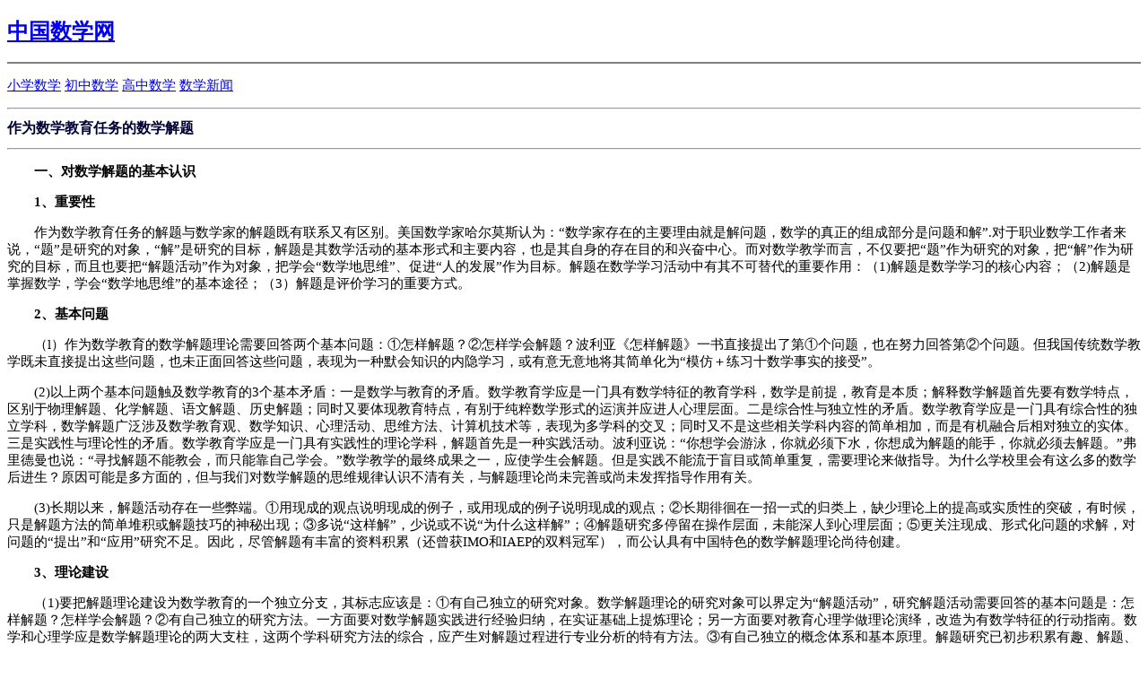

--- FILE ---
content_type: text/html
request_url: http://www.china-maths.com/shuxue/gaozhong/640.htm
body_size: 23286
content:
<!DOCTYPE html PUBLIC "-//W3C//DTD XHTML 1.0 Transitional//EN" "http://www.w3.org/TR/xhtml1/DTD/xhtml1-transitional.dtd">
<html xmlns="http://www.w3.org/1999/xhtml">
<head>
<meta http-equiv="Content-Type" content="text/html; charset=gb2312" />
<title>作为数学教育任务的数学解题</title>
<style type="text/css">
<!--
.STYLE1 {
	font-size: 24px;
	font-weight: bold;
	font-family: "宋体";
}
body,td,th {
	font-size: 15px;
}
.STYLE2 {
	font-size: 16px;
	font-weight: bold;
	color: #000033;
}
.zhengwen {color: #000033
font-size: 14px;
line-height: 160%;}
-->
</style>
<script language="JavaScript">
<!--
//改变图片大小
function resizepic(thispic)
{
  return true;
}
//无级缩放图片大小
function bbimg(o)
{
  return true;
}
-->
</script>
</head>

<body>
<h2><a href="http://www.china-maths.com" class="STYLE1">中国数学网</a></h2>
<hr noshade="noshade" />
<p><a href="http://www.china-maths.com/shuxue/xiaoxue/">小学数学</a> <a href="http://www.china-maths.com/shuxue/chuzhong/">初中数学</a> <a href="http://www.china-maths.com/shuxue/gaozhong/">高中数学</a> <a href="http://www.china-maths.com/shuxue/news/">数学新闻</a></p>
<hr />
<h1 class="STYLE2">作为数学教育任务的数学解题</h1>
<hr />
<p><span class="zhengwen">




















			
			</script>
            <tr>
              <td height=1></td>
            </tr>
            <tr>
              <td id="doccontent" class="content">
<BODY><FONT lang=ZH-CN face=宋体>
<P style="TEXT-INDENT: 2em"><STRONG>一、对数学解题的基本认识</STRONG></P>
<P style="TEXT-INDENT: 2em"><STRONG>1、重要性</STRONG></P>
<P style="TEXT-INDENT: 2em">作为数学教育任务的解题与数学家的解题既有联系又有区别。美国数学家哈尔莫斯认为：“数学家存在的主要理由就是解问题，数学的真正的组成部分是问题和解”.对于职业数学工作者来说，“题”是研究的对象，“解”是研究的目标，解题是其数学活动的基本形式和主要内容，也是其自身的存在目的和兴奋中心。而对数学教学而言，不仅要把“题”作为研究的对象，把“解”作为研究的目标，而且也要把“解题活动”作为对象，把学会“数学地思维”、促进“人的发展”作为目标。解题在数学学习活动中有其不可替代的重要作用：（1)解题是数学学习的核心内容；（2)解题是掌握数学，学会“数学地思维”的基本途径；（3）解题是评价学习的重要方式。</P>
<P style="TEXT-INDENT: 2em"><STRONG>2、基本问题</STRONG></P>
<P style="TEXT-INDENT: 2em">（l）作为数学教育的数学解题理论需要回答两个基本问题：①怎样解题？②怎样学会解题？波利亚《怎样解题》一书直接提出了第①个问题，也在努力回答第②个问题。但我国传统数学教学既未直接提出这些问题，也未正面回答这些问题，表现为一种默会知识的内隐学习，或有意无意地将其简单化为“模仿＋练习十数学事实的接受”。</P>
<P style="TEXT-INDENT: 2em">(2)以上两个基本问题触及数学教育的3个基本矛盾：一是数学与教育的矛盾。数学教育学应是一门具有数学特征的教育学科，数学是前提，教育是本质；解释数学解题首先要有数学特点，区别于物理解题、化学解题、语文解题、历史解题；同时又要体现教育特点，有别于纯粹数学形式的运演并应进人心理层面。二是综合性与独立性的矛盾。数学教育学应是一门具有综合性的独立学科，数学解题广泛涉及数学教育观、数学知识、心理活动、思维方法、计算机技术等，表现为多学科的交叉；同时又不是这些相关学科内容的简单相加，而是有机融合后相对独立的实体。三是实践性与理论性的矛盾。数学教育学应是一门具有实践性的理论学科，解题首先是一种实践活动。波利亚说：“你想学会游泳，你就必须下水，你想成为解题的能手，你就必须去解题。”弗里德曼也说：“寻找解题不能教会，而只能靠自己学会。”数学教学的最终成果之一，应使学生会解题。但是实践不能流于盲目或简单重复，需要理论来做指导。为什么学校里会有这么多的数学后进生？原因可能是多方面的，但与我们对数学解题的思维规律认识不清有关，与解题理论尚未完善或尚未发挥指导作用有关。</P>
<P style="TEXT-INDENT: 2em">(3)长期以来，解题活动存在一些弊端。①用现成的观点说明现成的例子，或用现成的例子说明现成的观点；②长期徘徊在一招一式的归类上，缺少理论上的提高或实质性的突破，有时候，只是解题方法的简单堆积或解题技巧的神秘出现；③多说“这样解”，少说或不说“为什么这样解”；④解题研究多停留在操作层面，未能深人到心理层面；⑤更关注现成、形式化问题的求解，对问题的“提出”和“应用”研究不足。因此，尽管解题有丰富的资料积累（还曾获IMO和IAEP的双料冠军），而公认具有中国特色的数学解题理论尚待创建。</P>
<P style="TEXT-INDENT: 2em"><STRONG>3、理论建设</STRONG></P>
<P style="TEXT-INDENT: 2em">（1)要把解题理论建设为数学教育的一个独立分支，其标志应该是：①有自己独立的研究对象。数学解题理论的研究对象可以界定为“解题活动”，研究解题活动需要回答的基本问题是：怎样解题？怎样学会解题？②有自己独立的研究方法。一方面要对数学解题实践进行经验归纳，在实证基础上提炼理论；另一方面要对教育心理学做理论演绎，改造为有数学特征的行动指南。数学和心理学应是数学解题理论的两大支柱，这两个学科研究方法的综合，应产生对解题过程进行专业分析的特有方法。③有自己独立的概念体系和基本原理。解题研究已初步积累有趣、解题、解题过程、解题程序、解题力量、解题方法、解题策略、数学问题解决基本框架等成果，为理论建立奠定了基础。</P>
<P style="TEXT-INDENT: 2em">(2)建立解题理论对其建设者有较高的要求，基本素质包括：①具备较宽厚的数学知识和较丰富的解题实践经验。②具备数学学习论的知识，掌握规范的心理学研究方法和工具，使得解题研究能够深人到心理层面。③具有数学教学的实践经验，并与学生有经常接触和直接交流的环境。没有课堂基础和学生基础，解题理论只能是上不着天、下不着地的“空中楼阁”。</P>
<P style="TEXT-INDENT: 2em"><STRONG>二、解题概念的初步界定</STRONG></P>
<P style="TEXT-INDENT: 2em"><STRONG>1、数学题</STRONG></P>
<P style="TEXT-INDENT: 2em">（1)数学题（简称题）是指数学上要求回答或解释的题目，需要研究或解决的矛盾。</P>
<P style="TEXT-INDENT: 2em">数学家把结论未知的题目才称为题，如“哥德巴赫猜想”，而一旦解决了就称为“定理”（公式），这更多地体现了“需要研究或解决的矛盾”，更多地体现了问题的本质：现有水平与客观需要的矛盾。</P>
<P style="TEXT-INDENT: 2em">在数学教学中，则把结论已知的题目也称为题，因为它对学生而言，与数学家所面临的问题，情景是相似的、性质是相同的，这时候的数学题是指：为实现教学目标而要求师生解答的问题系统。重点在“要求回答或解释的题目”，包括一个待计算的答案、一个待证明的结论（含定理、公式）、一个待做出的图形、一个待判断的命题、一个待建立的概念、一个待解决的实际问题等。其中有课堂上的提问、范例、练习和所解决的概念、定理、公式，有学生的课外作业和测验试题，有师生共同进行的研究性课题等。</P>
<P style="TEXT-INDENT: 2em">(2）传统的数学题具有接受性、封闭性和确定性的特征。学生通过对教材的简单模仿和操作练习，基本就能完成；其结构是常规的，答案确定、条件不多不少，可以按照现成的公式或常规的思路获得解决，主要目的在于巩固和变式训练。有时，题目也有挑战性，但数量不多、难度不大，这类题目可以称为“练习题”（Exercise）。</P>
<P style="TEXT-INDENT: 2em">作为数学教育口号的“问题解决”，对问题的障碍性和探究性提出了较高的要求。波利亚将问题理解为“有意识地寻求某一适当的行动，以便达到一个被清楚地意识到但又不能立即达到的目的。解决问题是寻找这种活动”。1986年第6届国际数学教育大会的一份报告指出：“一个（数学）问题是一个对人具有智力挑战特征的、没有现成的直接方法、程序或算法的尚未解决的情境。”这类题目可以称为“问题”（Problem）。这里所强调的是，从初始状态到目标状态之间的障碍，由现有水平到客观需要之间的矛盾，正是问题的实质。</P>
<P style="TEXT-INDENT: 2em"><STRONG>2、解题</STRONG></P>
<P style="TEXT-INDENT: 2em">解题就是“解决问题”，即求出数学题的答案，这个答案在数学上也叫做“解”，所以，解题就是找出题解的活动。小至一个学生算出作业的答案、一个教师讲完定理的证明，大至一个数学课题得出肯定或否定的结论、一个数学技术应用于实际构建出适当的模型等，都叫做解题。数学家的解题是一个创造和发现的过程，教学中的解题更多的是一个再创造或再发现的过程，解题教学的基本含义是，通过典型数学题的学习，去探究数学问题解决的基本规律，学会像数学家那样“数学地思维”。</P>
<P style="TEXT-INDENT: 2em">波利亚在《数学的发现》序言中说：“中学数学教学的首要任务就是加强解题训练。”他还有一句脍炙人口的名言：“掌握数学就是意味着善于解题。”</P>
<P style="TEXT-INDENT: 2em">中国是一个解题大国，重视解题教学、擅于变式训练是中国数学教育的一个特色，已在国际数学舆林匹克竞赛（IMO）和相关国际比较测试（IAEP）中取得举世瞩目的成绩。但是，传统意义上的解题，比较注重结果，强调答案的确定性，偏爱形式化的题目。而现代意义上的“问题解决”，则更注重解决问题的过程、策略以及思维的方法，更注重解决问题过程中情感、态度、价值观的培养。近年兴起的数学情景题、数学应用题、数学开放题等正在改变中国解题教学的环境和格局。</P>
<P style="TEXT-INDENT: 2em"><STRONG>3、解题的一般过程</STRONG></P>
<P style="TEXT-INDENT: 2em">解题过程是指人们寻找问题答案的活动，它包括从接触问题到完全解出的所有环节与每一步骤，经过规范化而成为可操作的解题过程就成为解题程序（有宏观与微观之分）。</P>
<P style="TEXT-INDENT: 2em">(1)波利亚在“怎样解题表”中给出了一个宏观解题程序，分成4步：弄清问题、拟定计划、实现计划、回顾。在每一步中都配有许多问句或提示，从而体现出模式识别、联系转化、特殊化与一般化、归纳、类比等思维策略的指导，舍恩费尔德又在“知识＋启发法”之外提出“调节”与“信念”。</P>
<P style="TEXT-INDENT: 2em">(2)国内一些相关研究也对“解题过程”进行了程序化的总结。</P>
<P style="TEXT-INDENT: 2em">文〔9〕认为，解题过程是在解题思想的指导下，运用合理的解题策略（或原则），制订科学的解题程序，进行解题行动的思维过程；而解题行动主要是指从题目初始状态到最终状态的转化，这种转化的解题力量是基础理论与基本方法的运用；作为完整的解题过程还包括解法研究，如解后的回顾、反思以及自始至终的调控等，这是一个最容易被忽视的环节。</P>
<P style="TEXT-INDENT: 2em">文〔10〕给出了一个解题的动态流程，面对一个问题，我们首先审题，进行模式识别。如果有现成的模式，则直接给出解答，如果没有现成的模式，则运用解题策略，考虑阶梯问题（或辅助问题），有效就得出解答，无效再次回到审题。无论由何种情况得出解答，最后都有检验的步骤。</P>
<P style="TEXT-INDENT: 2em">从信息论的观点探讨解题思维过程，可以从一个初中的例子得出说明。</P>
<P style="TEXT-INDENT: 2em">定理等腰三角形的两个底角相等。</P>
<P style="TEXT-INDENT: 2em">已知：如图1，在△ABC中，AB＝AC。求证：<IMG height=19 alt="" hspace=0 width=68 align=absMiddle border=0 SRC=http://www.china-maths.com/shuxue/UploadFiles_3007/200912/2009123003432485.gif> </P>
<P style="TEXT-INDENT: 2em" align=center><IMG height=205 alt="" hspace=0 width=329 align=absMiddle border=0 SRC=http://www.china-maths.com/shuxue/UploadFiles_3007/200912/2009123003432440.jpg></P>
<P style="TEXT-INDENT: 2em"><STRONG>分析</STRONG> 欲证两角相等，根据所学知识，我们可以设想它们为全等三角形的对应角（全等法应用），再根据等腰三角形的特征，又可以将等腰三角形拿起来、作一个空中翻转，使其与原来的位置重合（这正是全等形的定义，<IMG height=19 alt="" hspace=0 width=104 align=absMiddle border=0 SRC=http://www.china-maths.com/shuxue/UploadFiles_3007/200912/2009123003432414.gif> ），从而 <IMG height=17 alt="" hspace=0 width=27 align=absMiddle border=0 SRC=http://www.china-maths.com/shuxue/UploadFiles_3007/200912/2009123003432418.gif>与 <IMG height=19 alt="" hspace=0 width=29 align=absMiddle border=0 SRC=http://www.china-maths.com/shuxue/UploadFiles_3007/200912/2009123003432401.gif>重合（这正是角相等的定义）。下来，只须将这一直觉思路用严密的数学语言表达出来（直觉发现、逻辑证明）。这里的心理过程，已经体现问题表征对解题方向的确定和解题效率的提高有着促进作用。</P>
<P style="TEXT-INDENT: 2em">证明：如图1，在 <IMG height=19 alt="" hspace=0 width=45 align=absMiddle border=0 SRC=http://www.china-maths.com/shuxue/UploadFiles_3007/200912/2009123003432580.gif>与 <IMG height=19 alt="" hspace=0 width=45 align=absMiddle border=0 SRC=http://www.china-maths.com/shuxue/UploadFiles_3007/200912/2009123003432593.gif>中，有</P>
<P style="TEXT-INDENT: 2em">AB=AC（己知），</P>
<P style="TEXT-INDENT: 2em">AC=AB（已知），</P>
<P style="TEXT-INDENT: 2em"><IMG height=17 alt="" hspace=0 width=65 align=absMiddle border=0 SRC=http://www.china-maths.com/shuxue/UploadFiles_3007/200912/2009123003432586.gif>（公共角），</P>
<P style="TEXT-INDENT: 2em">（或BC=CB）（公共边），</P>
<P style="TEXT-INDENT: 2em">得 <IMG height=19 alt="" hspace=0 width=104 align=absMiddle border=0 SRC=http://www.china-maths.com/shuxue/UploadFiles_3007/200912/2009123003432414.gif>（SAS或SSS），</P>
<P style="TEXT-INDENT: 2em">从而 <IMG height=19 alt="" hspace=0 width=68 align=absMiddle border=0 SRC=http://www.china-maths.com/shuxue/UploadFiles_3007/200912/2009123003432485.gif></P>
<P style="TEXT-INDENT: 2em">从书写顺序看，这个定理的证明过程可以分成3步（解题过程的结构分析）：</P>
<P style="TEXT-INDENT: 2em">①根据题意画出图形，根据图形写出己知、求证。这是认识自己所面临的问题并对问题进行心理表征的过程。</P>
<P style="TEXT-INDENT: 2em">②寻找解题思路，沟通已知与求证的联系。这调动了全等三角形的知识，数形结合地运用了直觉思维（空中翻转、图形重合、角重合）。这实际上是应用解题策略，并进行资源的提取与分配的过程。</P>
<P style="TEXT-INDENT: 2em">③给出证明。用到了三角形全等的判定定理与性质定理，这是一个严格的推理论证过程。</P>
<P style="TEXT-INDENT: 2em">这个分析表明，数学解题有形象思维、直觉思维和逻辑思维的综合作用。</P>
<P style="TEXT-INDENT: 2em">从信息论的观点分析此定理的证明过程，则是两个维度上相关信息的有效组合，即从理解题意中捕捉有用的信息，从记忆网络中提取有关的信息，并把这两组信息组成一个和谐的逻辑结构（如图2所示）。</P>
<P style="TEXT-INDENT: 2em" align=center><IMG height=342 alt="" hspace=0 width=427 align=absMiddle border=0 SRC=http://www.china-maths.com/shuxue/UploadFiles_3007/200912/2009123003432590.jpg></P>
<P style="TEXT-INDENT: 2em">可见，数学解题的思维过程是一个“三位一体”的工作：</P>
<P style="TEXT-INDENT: 2em">（1)有用捕捉。即通过观察从理解题意中捕捉有用的信息，主要是弄清条件是什么？结论是什么？各有几个？如何建立条件与结论之间的逻辑联系？由图2可见，通过理解题意找出了3条信息，一条是符号信息AB=AC，由题目直接告诉我们；另两条是由图形显示出来的：两个三角形（<IMG height=19 alt="" hspace=0 width=45 align=absMiddle border=0 SRC=http://www.china-maths.com/shuxue/UploadFiles_3007/200912/2009123003432580.gif>与<IMG height=19 alt="" hspace=0 width=45 align=absMiddle border=0 SRC=http://www.china-maths.com/shuxue/UploadFiles_3007/200912/2009123003432593.gif>），公共角 <IMG height=17 alt="" hspace=0 width=65 align=absMiddle border=0 SRC=http://www.china-maths.com/shuxue/UploadFiles_3007/200912/2009123003432586.gif>（或公共边BC=CB）。知识经验是有用捕捉的基础。</P>
<P style="TEXT-INDENT: 2em">(2)有关提取。即在“有用捕捉”的刺激下，通过联想而从解题者头脑中提取出解题依据与解题方法。由图2可见，从记忆网络中检索出了3条信息：等式的对称性，全等三角形的判别定理，全等三角形的性质定理。良好的认知构结和机智的策略选择是连续提取、不断捕捉的基础。</P>
<P style="TEXT-INDENT: 2em">(3)有效组合。将上述两组信息资源，加工配置成一个和谐的逻辑结构。逻辑思维能力是有效组合的基础。本例中6条信息的组织，详细过程如图2，简洁过程为“证明”的书写。其基本要求应能说服自己、说服朋友、说服论敌</P>
<P style="TEXT-INDENT: 2em"><STRONG>4、解题方法</STRONG></P>
<P style="TEXT-INDENT: 2em">这里说的解题方法，是指中学阶段用于解答数学题的方法。此处将其分为3类，即具有创立学科功能的方法，体现一般思维规律的方法，具体进行论证演算的方法。</P>
<P style="TEXT-INDENT: 2em">（1)具有创立学科功能的方法。如公理化方法、模型化方法、结构化方法，以及集合论方法、极限方法、坐标方法、向量方法等。在具体解题中，具有统率全局的作用。</P>
<P style="TEXT-INDENT: 2em">(2)体现一般思维规律的方法。如观察、试验、比较、分类、猜想、类比、联想、归纳、演绎、分析、综合等。在具体解题中，有通理通法、适应面广的特征，常用于解题思路的探求。</P>
<P style="TEXT-INDENT: 2em">(3)具体进行论证演算的方法、这又可以依其适应面分为两个层次，第一层次是适应面较广的求解方法，如消元法、换元法、降次法、待定系数法、反证法、同一法、数学归纳法（及递推法）、坐标法、三角法、数形结合法、构造法、配方法等；第二层次是适应面较窄的求解技巧，如因式分解法以及因式分解中的“裂项法”，函数作图中的“描点法”，以及三角函数作图中的“五点法”，几何证明中的“截长补短法”“补形法”，数列求和中的“拆项相消法”等。</P>
<P style="TEXT-INDENT: 2em">仅仅是不等式的证明，我们就可以列举出一长串的解法或技巧：比较法、放缩法、综合法、分析法（及递推法）、反证法、基本不等式法、叠加法、连乘法、数学归纳法、判别式法、求极值法、配方法、辅助函数法、构造法、微分法等，而微分法又可以有求极值、确定单调性、中值定理、凹凸性质等形式。</P>
<P style="TEXT-INDENT: 2em"><STRONG>5、解题策略</STRONG></P>
<P style="TEXT-INDENT: 2em">注重解题策略的研究已经构成中国解题教学的一个特色，它可以看成是对波利亚现代启发性解题策略研究的继承与发展，徐利治教授提出的RMI原理是这方面工作的杰出代表。</P>
<P style="TEXT-INDENT: 2em">（1)策略是指导行动的方针（战略性的），同时也是增强效果、提高效率的艺术，它区别于具体的途径或方式（战术性的）。数学解题的策略是为了实现解题目标而采取的方针。解题策略的思维基础是逻辑思维、形象思维、直觉思维的共同作用，离开逻辑是不行的，单靠逻辑是不够的。</P>
<P style="TEXT-INDENT: 2em">文〔9〕提出了10个解题策略：模式识别、映射化归、差异分析、分合并用、进退互化、正反相辅、动静转化、数形结合、有效增设、以美启真；文〔10〕提出了8个解题策略：枚举法、模式识别、问题转化、中途点、以退求进、推进到一般、从整体看问题、正难则反；文〔11〕提出了10个解题策略：以简驭繁、进退互用、数形迁移、化生为熟、正难则反、倒顺相通、动静转换、分合相辅、引参求变、以美启真，并且认为数学思维策略的研究就是数学解题策略的研究；文〔12〕对解题策略进行了理论分析。</P>
<P style="TEXT-INDENT: 2em">(2)解题策略介于具体的求解方法与抽象的解题思想之间，是思想转化为操作的桥梁作为方法，一方面它是用来具体指导解题的方法，另一方面它又是运用解题方法的方法、寻找解题方法的方法、创造解题方法的方法。</P>
<P style="TEXT-INDENT: 2em">如果把解题策略理解为选择与组合的一系列规则，那么这些规则应该具有迅速找到较优解题操作的基本功能，能够减少尝试或失败的次数，能够节省探索的时间和缩短解题的长度，体现出选择的机智和组合的艺术。</P>
<P style="TEXT-INDENT: 2em"><STRONG>6、学会解题</STRONG></P>
<P style="TEXT-INDENT: 2em">学会解题通常需要经历4个阶段。</P>
<P style="TEXT-INDENT: 2em">（1)简单模仿。即模仿着教师或教科书的示范去解决一些识记性的问题。这是一个通过被模仿者的行为，获得相应的表象，从而产生类似的过程。这里已有体验性的初步理解。</P>
<P style="TEXT-INDENT: 2em">(2)变式练习。即在简单模仿的基础上迈出主动实践的一步，主要表现为做数量足够、形式变化的习题，本质是进行操作性活动与初步应用。其作用首先是通过变换方式或添加次数而增强效果、巩固记忆、熟练技能（使之达到自动化反应的程度）；其次是通过必要的实践来积累理解所需要的操作数量、活动强度和经验体会。学习数学不能单靠模仿和练习，但缺少这两步又是不行的。没有亲身体验、没有足够的过程、没有过硬的双基，数学理解就被架空了。模仿和变式练习应是学生获得本质领悟的基础或必要前提。但对解题学习来说，更重要的是跨越这两步而产生理解。</P>
<P style="TEXT-INDENT: 2em">(3)自发领悟。即在模仿与练习的基础上产生理解。指当事者在解题实践中领悟到知识的深层结构，表现为豁然开朗、恍然大悟，但这种领悟常常是直觉的，“只可意会、不可言传”。因而，这是一个潜意识与显意识交错，由“双基”升华为能力的过程，也是各人自己去体会“解题思路的探求”“解题能力的提高”“解题策略的形成”，从而获得能力的自身性增长与实质性提高过程。这一阶段中会存在高原现象。</P>
<P style="TEXT-INDENT: 2em">(4)自觉分析。这是一个理解从自发到自觉、从被动到主动、从感性到理性、从内隐到外显的飞跃阶段，表现为解题思路的主动设计、知识资源的理性分配、解题策略的自觉调控。尽快进人这个阶段的一个基本途径是对解题过程进行自觉的分析（元认知开发），弄清问题的知识基础、逻辑结构、信息流程，弄清题解中用到哪些知识、哪些方法，这些知识和方法又是怎样组成一个和谐的逻辑结构的。这是一个通过已知学未知通过分析“怎样解题”而领悟“怎样学会解题”的过程。</P>
<P style="TEXT-INDENT: 2em"><STRONG>参考文献</STRONG></P>
<P style="TEXT-INDENT: 2em">〔1〕Halmos P. R.数学的心脏.数学通报，1982.4</P>
<P style="TEXT-INDENT: 2em">〔2〕波利亚.怎样解题.阎育苏译.北京：科学出版社，1982</P>
<P style="TEXT-INDENT: 2em">〔3〕波利亚.数学的发现.欧阳绛译.北京：科学出版社，1982</P>
<P style="TEXT-INDENT: 2em">〔4〕弗里德曼.怎样学会解数学题.陈淑敏，严世超译.哈尔滨：黑龙江科学技术出版社，1981</P>
<P style="TEXT-INDENT: 2em">〔5〕聂必凯，汪秉彝，吕传汉.关于数学问题提出的若干思考.数学教育学报2003.2</P>
<P style="TEXT-INDENT: 2em">〔6〕夏小刚，汪秉彝，数学情境的创设与数学问题的提出.数学教育学报，2003.1</P>
<P style="TEXT-INDENT: 2em">〔7〕何小亚.解决数学问题的心理过程分析.数学教育学报，2004.3</P>
<P style="TEXT-INDENT: 2em">〔8〕杨骞.波利亚数学教育理论的现代启示.数学教育学报，2002.2</P>
<P style="TEXT-INDENT: 2em">〔9〕罗增儒.数学解题学引论.西安：陕西师范大学出版社，2001</P>
<P style="TEXT-INDENT: 2em">〔10〕戴再平.数学习题理论.上海：上海教育出版社，1996</P>
<P style="TEXT-INDENT: 2em">〔11〕任樟辉.数学思维论.桂林：广西教育出版社，1990</P>
<P style="TEXT-INDENT: 2em">〔12〕郑毓信，肖柏荣，熊萍.数学思维与数学方法论.成都：四川教育出版社，2001</P>
<P style="TEXT-INDENT: 2em">〔13〕陈亮，朱德全.数学探究教学的实施策略.数学教育学报，2003.3</P>
<P style="TEXT-INDENT: 2em">〔14〕涂荣豹.数学解题学习中的元认知.数学教育学报2002.4</P>
<P style="TEXT-INDENT: 2em">〔15〕陈琼，翁凯庆.试论数学学习中的理解学习.数学教育学报，2003.1</P>
<P style="TEXT-INDENT: 2em">&nbsp;</P>
<P style="TEXT-INDENT: 2em"></P></FONT></BODY></td>
            </tr>
            <tr>
              <td height=10></td>
            </tr></span></p>
<hr />
<p><strong>相关内容：</strong></p>
<p><a class='LinkArticleCorrelative' href='http://www.china-maths.com/shuxue/news/781.htm' title='文章标题：第二届丘成桐中学数学奖启动
作&nbsp;&nbsp;&nbsp;&nbsp;者：中国数学网
更新时间：2009-12-30 3:53:26' target="_self">第二届丘成桐中学数学奖启动</a><br><a class='LinkArticleCorrelative' href='http://www.china-maths.com/shuxue/news/780.htm' title='文章标题：温籍数学家李邦河获数学大奖 获奖时感谢村小启蒙老师
作&nbsp;&nbsp;&nbsp;&nbsp;者：中国数学网
更新时间：2009-12-30 3:53:26' target="_self">温籍数学家李邦河获数学大奖&nbsp;获奖时感谢村小</a><br><a class='LinkArticleCorrelative' href='http://www.china-maths.com/shuxue/news/778.htm' title='文章标题：2009年全国高中数学联赛将执行新方案
作&nbsp;&nbsp;&nbsp;&nbsp;者：中国数学网
更新时间：2009-12-30 3:53:10' target="_self">2009年全国高中数学联赛将执行新方案</a><br><a class='LinkArticleCorrelative' href='http://www.china-maths.com/shuxue/news/777.htm' title='文章标题：浙大博士解开一个世界数学难题 赢得哈佛人尊重
作&nbsp;&nbsp;&nbsp;&nbsp;者：中国数学网
更新时间：2009-12-30 3:53:10' target="_self">浙大博士解开一个世界数学难题&nbsp;赢得哈佛人尊</a><br><a class='LinkArticleCorrelative' href='http://www.china-maths.com/shuxue/news/776.htm' title='文章标题：2009年全国中学生数学冬令营闭幕
作&nbsp;&nbsp;&nbsp;&nbsp;者：中国数学网
更新时间：2009-12-30 3:53:10' target="_self">2009年全国中学生数学冬令营闭幕</a><br><a class='LinkArticleCorrelative' href='http://www.china-maths.com/shuxue/news/775.htm' title='文章标题：中国数学会（2008.01-2011.12）组织机构
作&nbsp;&nbsp;&nbsp;&nbsp;者：中国数学网
更新时间：2009-12-30 3:53:10' target="_self">中国数学会（2008.01-2011.12）组织机构</a><br><a class='LinkArticleCorrelative' href='http://www.china-maths.com/shuxue/news/774.htm' title='文章标题：首届丘成桐中学数学奖获奖名单在京揭晓
作&nbsp;&nbsp;&nbsp;&nbsp;者：中国数学网
更新时间：2009-12-30 3:53:09' target="_self">首届丘成桐中学数学奖获奖名单在京揭晓</a><br><a class='LinkArticleCorrelative' href='http://www.china-maths.com/shuxue/news/773.htm' title='文章标题：首届丘成桐中学数学奖总决赛获奖名单
作&nbsp;&nbsp;&nbsp;&nbsp;者：中国数学网
更新时间：2009-12-30 3:53:09' target="_self">首届丘成桐中学数学奖总决赛获奖名单</a><br><a class='LinkArticleCorrelative' href='http://www.china-maths.com/shuxue/news/772.htm' title='文章标题：第八届“苏步青数学教育奖”颁奖大会在杭召开
作&nbsp;&nbsp;&nbsp;&nbsp;者：中国数学网
更新时间：2009-12-30 3:53:09' target="_self">第八届“苏步青数学教育奖”颁奖大会在杭召</a><br><a class='LinkArticleCorrelative' href='http://www.china-maths.com/shuxue/news/771.htm' title='文章标题：第一届丘成桐中学数学奖国内各赛区获奖名单
作&nbsp;&nbsp;&nbsp;&nbsp;者：中国数学网
更新时间：2009-12-30 3:53:09' target="_self">第一届丘成桐中学数学奖国内各赛区获奖名单</a><br></p>
</body>
</html>